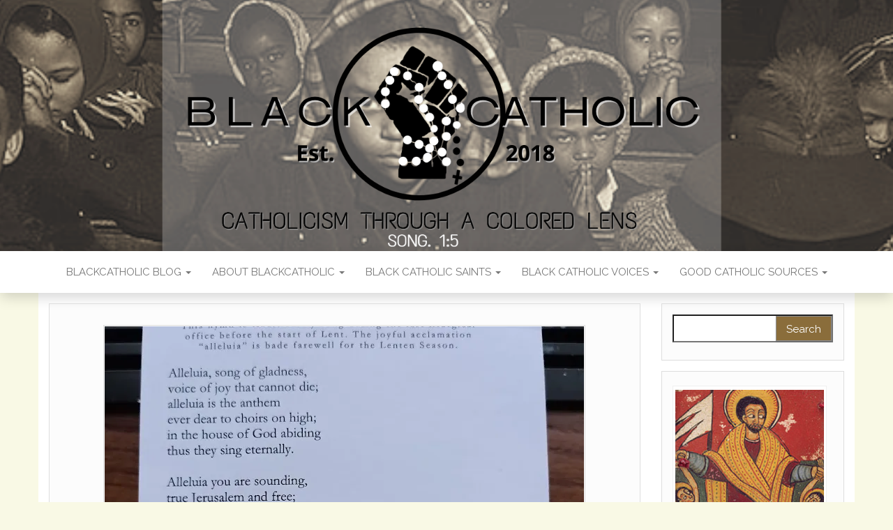

--- FILE ---
content_type: text/html; charset=UTF-8
request_url: http://theblackcatholic.com/goodbye-alleluia-and-other-pre-lent-vibes/
body_size: 81731
content:
<!DOCTYPE html>
<html lang="en-US">
	<head>
		<meta http-equiv="content-type" content="text/html; charset=UTF-8" />
		<meta http-equiv="X-UA-Compatible" content="IE=edge">
		<meta name="viewport" content="width=device-width, initial-scale=1">
		<link rel="pingback" href="http://theblackcatholic.com/xmlrpc.php" />
		<title>&#8220;Goodbye Alleluia&#8221; and Other Pre-Lent Vibes &#8211; BLACKCATHOLIC</title>
<meta name='robots' content='max-image-preview:large' />
	<style>img:is([sizes="auto" i], [sizes^="auto," i]) { contain-intrinsic-size: 3000px 1500px }</style>
	<!-- Jetpack Site Verification Tags -->
<meta name="google-site-verification" content="5vhAer0FK7dGPJybHvWdrm6yUqDCfqmE_tU3HBcK6W4" />
<link rel='dns-prefetch' href='//stats.wp.com' />
<link rel='dns-prefetch' href='//fonts.googleapis.com' />
<link rel='dns-prefetch' href='//jetpack.wordpress.com' />
<link rel='dns-prefetch' href='//s0.wp.com' />
<link rel='dns-prefetch' href='//public-api.wordpress.com' />
<link rel='dns-prefetch' href='//0.gravatar.com' />
<link rel='dns-prefetch' href='//1.gravatar.com' />
<link rel='dns-prefetch' href='//2.gravatar.com' />
<link rel='dns-prefetch' href='//widgets.wp.com' />
<link rel='preconnect' href='//c0.wp.com' />
<link rel='preconnect' href='//i0.wp.com' />
<link rel="alternate" type="application/rss+xml" title="BLACKCATHOLIC &raquo; Feed" href="http://theblackcatholic.com/feed/" />
<link rel="alternate" type="application/rss+xml" title="BLACKCATHOLIC &raquo; Comments Feed" href="http://theblackcatholic.com/comments/feed/" />
<link rel="alternate" type="application/rss+xml" title="BLACKCATHOLIC &raquo; &#8220;Goodbye Alleluia&#8221; and Other Pre-Lent Vibes Comments Feed" href="http://theblackcatholic.com/goodbye-alleluia-and-other-pre-lent-vibes/feed/" />
<script type="text/javascript">
/* <![CDATA[ */
window._wpemojiSettings = {"baseUrl":"https:\/\/s.w.org\/images\/core\/emoji\/16.0.1\/72x72\/","ext":".png","svgUrl":"https:\/\/s.w.org\/images\/core\/emoji\/16.0.1\/svg\/","svgExt":".svg","source":{"concatemoji":"http:\/\/theblackcatholic.com\/wp-includes\/js\/wp-emoji-release.min.js?ver=6.8.3"}};
/*! This file is auto-generated */
!function(s,n){var o,i,e;function c(e){try{var t={supportTests:e,timestamp:(new Date).valueOf()};sessionStorage.setItem(o,JSON.stringify(t))}catch(e){}}function p(e,t,n){e.clearRect(0,0,e.canvas.width,e.canvas.height),e.fillText(t,0,0);var t=new Uint32Array(e.getImageData(0,0,e.canvas.width,e.canvas.height).data),a=(e.clearRect(0,0,e.canvas.width,e.canvas.height),e.fillText(n,0,0),new Uint32Array(e.getImageData(0,0,e.canvas.width,e.canvas.height).data));return t.every(function(e,t){return e===a[t]})}function u(e,t){e.clearRect(0,0,e.canvas.width,e.canvas.height),e.fillText(t,0,0);for(var n=e.getImageData(16,16,1,1),a=0;a<n.data.length;a++)if(0!==n.data[a])return!1;return!0}function f(e,t,n,a){switch(t){case"flag":return n(e,"\ud83c\udff3\ufe0f\u200d\u26a7\ufe0f","\ud83c\udff3\ufe0f\u200b\u26a7\ufe0f")?!1:!n(e,"\ud83c\udde8\ud83c\uddf6","\ud83c\udde8\u200b\ud83c\uddf6")&&!n(e,"\ud83c\udff4\udb40\udc67\udb40\udc62\udb40\udc65\udb40\udc6e\udb40\udc67\udb40\udc7f","\ud83c\udff4\u200b\udb40\udc67\u200b\udb40\udc62\u200b\udb40\udc65\u200b\udb40\udc6e\u200b\udb40\udc67\u200b\udb40\udc7f");case"emoji":return!a(e,"\ud83e\udedf")}return!1}function g(e,t,n,a){var r="undefined"!=typeof WorkerGlobalScope&&self instanceof WorkerGlobalScope?new OffscreenCanvas(300,150):s.createElement("canvas"),o=r.getContext("2d",{willReadFrequently:!0}),i=(o.textBaseline="top",o.font="600 32px Arial",{});return e.forEach(function(e){i[e]=t(o,e,n,a)}),i}function t(e){var t=s.createElement("script");t.src=e,t.defer=!0,s.head.appendChild(t)}"undefined"!=typeof Promise&&(o="wpEmojiSettingsSupports",i=["flag","emoji"],n.supports={everything:!0,everythingExceptFlag:!0},e=new Promise(function(e){s.addEventListener("DOMContentLoaded",e,{once:!0})}),new Promise(function(t){var n=function(){try{var e=JSON.parse(sessionStorage.getItem(o));if("object"==typeof e&&"number"==typeof e.timestamp&&(new Date).valueOf()<e.timestamp+604800&&"object"==typeof e.supportTests)return e.supportTests}catch(e){}return null}();if(!n){if("undefined"!=typeof Worker&&"undefined"!=typeof OffscreenCanvas&&"undefined"!=typeof URL&&URL.createObjectURL&&"undefined"!=typeof Blob)try{var e="postMessage("+g.toString()+"("+[JSON.stringify(i),f.toString(),p.toString(),u.toString()].join(",")+"));",a=new Blob([e],{type:"text/javascript"}),r=new Worker(URL.createObjectURL(a),{name:"wpTestEmojiSupports"});return void(r.onmessage=function(e){c(n=e.data),r.terminate(),t(n)})}catch(e){}c(n=g(i,f,p,u))}t(n)}).then(function(e){for(var t in e)n.supports[t]=e[t],n.supports.everything=n.supports.everything&&n.supports[t],"flag"!==t&&(n.supports.everythingExceptFlag=n.supports.everythingExceptFlag&&n.supports[t]);n.supports.everythingExceptFlag=n.supports.everythingExceptFlag&&!n.supports.flag,n.DOMReady=!1,n.readyCallback=function(){n.DOMReady=!0}}).then(function(){return e}).then(function(){var e;n.supports.everything||(n.readyCallback(),(e=n.source||{}).concatemoji?t(e.concatemoji):e.wpemoji&&e.twemoji&&(t(e.twemoji),t(e.wpemoji)))}))}((window,document),window._wpemojiSettings);
/* ]]> */
</script>
<link rel='stylesheet' id='jetpack_related-posts-css' href='https://c0.wp.com/p/jetpack/14.9.1/modules/related-posts/related-posts.css' type='text/css' media='all' />
<style id='wp-emoji-styles-inline-css' type='text/css'>

	img.wp-smiley, img.emoji {
		display: inline !important;
		border: none !important;
		box-shadow: none !important;
		height: 1em !important;
		width: 1em !important;
		margin: 0 0.07em !important;
		vertical-align: -0.1em !important;
		background: none !important;
		padding: 0 !important;
	}
</style>
<link rel='stylesheet' id='wp-block-library-css' href='https://c0.wp.com/c/6.8.3/wp-includes/css/dist/block-library/style.min.css' type='text/css' media='all' />
<style id='classic-theme-styles-inline-css' type='text/css'>
/*! This file is auto-generated */
.wp-block-button__link{color:#fff;background-color:#32373c;border-radius:9999px;box-shadow:none;text-decoration:none;padding:calc(.667em + 2px) calc(1.333em + 2px);font-size:1.125em}.wp-block-file__button{background:#32373c;color:#fff;text-decoration:none}
</style>
<link rel='stylesheet' id='mediaelement-css' href='https://c0.wp.com/c/6.8.3/wp-includes/js/mediaelement/mediaelementplayer-legacy.min.css' type='text/css' media='all' />
<link rel='stylesheet' id='wp-mediaelement-css' href='https://c0.wp.com/c/6.8.3/wp-includes/js/mediaelement/wp-mediaelement.min.css' type='text/css' media='all' />
<style id='jetpack-sharing-buttons-style-inline-css' type='text/css'>
.jetpack-sharing-buttons__services-list{display:flex;flex-direction:row;flex-wrap:wrap;gap:0;list-style-type:none;margin:5px;padding:0}.jetpack-sharing-buttons__services-list.has-small-icon-size{font-size:12px}.jetpack-sharing-buttons__services-list.has-normal-icon-size{font-size:16px}.jetpack-sharing-buttons__services-list.has-large-icon-size{font-size:24px}.jetpack-sharing-buttons__services-list.has-huge-icon-size{font-size:36px}@media print{.jetpack-sharing-buttons__services-list{display:none!important}}.editor-styles-wrapper .wp-block-jetpack-sharing-buttons{gap:0;padding-inline-start:0}ul.jetpack-sharing-buttons__services-list.has-background{padding:1.25em 2.375em}
</style>
<style id='global-styles-inline-css' type='text/css'>
:root{--wp--preset--aspect-ratio--square: 1;--wp--preset--aspect-ratio--4-3: 4/3;--wp--preset--aspect-ratio--3-4: 3/4;--wp--preset--aspect-ratio--3-2: 3/2;--wp--preset--aspect-ratio--2-3: 2/3;--wp--preset--aspect-ratio--16-9: 16/9;--wp--preset--aspect-ratio--9-16: 9/16;--wp--preset--color--black: #000000;--wp--preset--color--cyan-bluish-gray: #abb8c3;--wp--preset--color--white: #ffffff;--wp--preset--color--pale-pink: #f78da7;--wp--preset--color--vivid-red: #cf2e2e;--wp--preset--color--luminous-vivid-orange: #ff6900;--wp--preset--color--luminous-vivid-amber: #fcb900;--wp--preset--color--light-green-cyan: #7bdcb5;--wp--preset--color--vivid-green-cyan: #00d084;--wp--preset--color--pale-cyan-blue: #8ed1fc;--wp--preset--color--vivid-cyan-blue: #0693e3;--wp--preset--color--vivid-purple: #9b51e0;--wp--preset--gradient--vivid-cyan-blue-to-vivid-purple: linear-gradient(135deg,rgba(6,147,227,1) 0%,rgb(155,81,224) 100%);--wp--preset--gradient--light-green-cyan-to-vivid-green-cyan: linear-gradient(135deg,rgb(122,220,180) 0%,rgb(0,208,130) 100%);--wp--preset--gradient--luminous-vivid-amber-to-luminous-vivid-orange: linear-gradient(135deg,rgba(252,185,0,1) 0%,rgba(255,105,0,1) 100%);--wp--preset--gradient--luminous-vivid-orange-to-vivid-red: linear-gradient(135deg,rgba(255,105,0,1) 0%,rgb(207,46,46) 100%);--wp--preset--gradient--very-light-gray-to-cyan-bluish-gray: linear-gradient(135deg,rgb(238,238,238) 0%,rgb(169,184,195) 100%);--wp--preset--gradient--cool-to-warm-spectrum: linear-gradient(135deg,rgb(74,234,220) 0%,rgb(151,120,209) 20%,rgb(207,42,186) 40%,rgb(238,44,130) 60%,rgb(251,105,98) 80%,rgb(254,248,76) 100%);--wp--preset--gradient--blush-light-purple: linear-gradient(135deg,rgb(255,206,236) 0%,rgb(152,150,240) 100%);--wp--preset--gradient--blush-bordeaux: linear-gradient(135deg,rgb(254,205,165) 0%,rgb(254,45,45) 50%,rgb(107,0,62) 100%);--wp--preset--gradient--luminous-dusk: linear-gradient(135deg,rgb(255,203,112) 0%,rgb(199,81,192) 50%,rgb(65,88,208) 100%);--wp--preset--gradient--pale-ocean: linear-gradient(135deg,rgb(255,245,203) 0%,rgb(182,227,212) 50%,rgb(51,167,181) 100%);--wp--preset--gradient--electric-grass: linear-gradient(135deg,rgb(202,248,128) 0%,rgb(113,206,126) 100%);--wp--preset--gradient--midnight: linear-gradient(135deg,rgb(2,3,129) 0%,rgb(40,116,252) 100%);--wp--preset--font-size--small: 13px;--wp--preset--font-size--medium: 20px;--wp--preset--font-size--large: 36px;--wp--preset--font-size--x-large: 42px;--wp--preset--spacing--20: 0.44rem;--wp--preset--spacing--30: 0.67rem;--wp--preset--spacing--40: 1rem;--wp--preset--spacing--50: 1.5rem;--wp--preset--spacing--60: 2.25rem;--wp--preset--spacing--70: 3.38rem;--wp--preset--spacing--80: 5.06rem;--wp--preset--shadow--natural: 6px 6px 9px rgba(0, 0, 0, 0.2);--wp--preset--shadow--deep: 12px 12px 50px rgba(0, 0, 0, 0.4);--wp--preset--shadow--sharp: 6px 6px 0px rgba(0, 0, 0, 0.2);--wp--preset--shadow--outlined: 6px 6px 0px -3px rgba(255, 255, 255, 1), 6px 6px rgba(0, 0, 0, 1);--wp--preset--shadow--crisp: 6px 6px 0px rgba(0, 0, 0, 1);}:where(.is-layout-flex){gap: 0.5em;}:where(.is-layout-grid){gap: 0.5em;}body .is-layout-flex{display: flex;}.is-layout-flex{flex-wrap: wrap;align-items: center;}.is-layout-flex > :is(*, div){margin: 0;}body .is-layout-grid{display: grid;}.is-layout-grid > :is(*, div){margin: 0;}:where(.wp-block-columns.is-layout-flex){gap: 2em;}:where(.wp-block-columns.is-layout-grid){gap: 2em;}:where(.wp-block-post-template.is-layout-flex){gap: 1.25em;}:where(.wp-block-post-template.is-layout-grid){gap: 1.25em;}.has-black-color{color: var(--wp--preset--color--black) !important;}.has-cyan-bluish-gray-color{color: var(--wp--preset--color--cyan-bluish-gray) !important;}.has-white-color{color: var(--wp--preset--color--white) !important;}.has-pale-pink-color{color: var(--wp--preset--color--pale-pink) !important;}.has-vivid-red-color{color: var(--wp--preset--color--vivid-red) !important;}.has-luminous-vivid-orange-color{color: var(--wp--preset--color--luminous-vivid-orange) !important;}.has-luminous-vivid-amber-color{color: var(--wp--preset--color--luminous-vivid-amber) !important;}.has-light-green-cyan-color{color: var(--wp--preset--color--light-green-cyan) !important;}.has-vivid-green-cyan-color{color: var(--wp--preset--color--vivid-green-cyan) !important;}.has-pale-cyan-blue-color{color: var(--wp--preset--color--pale-cyan-blue) !important;}.has-vivid-cyan-blue-color{color: var(--wp--preset--color--vivid-cyan-blue) !important;}.has-vivid-purple-color{color: var(--wp--preset--color--vivid-purple) !important;}.has-black-background-color{background-color: var(--wp--preset--color--black) !important;}.has-cyan-bluish-gray-background-color{background-color: var(--wp--preset--color--cyan-bluish-gray) !important;}.has-white-background-color{background-color: var(--wp--preset--color--white) !important;}.has-pale-pink-background-color{background-color: var(--wp--preset--color--pale-pink) !important;}.has-vivid-red-background-color{background-color: var(--wp--preset--color--vivid-red) !important;}.has-luminous-vivid-orange-background-color{background-color: var(--wp--preset--color--luminous-vivid-orange) !important;}.has-luminous-vivid-amber-background-color{background-color: var(--wp--preset--color--luminous-vivid-amber) !important;}.has-light-green-cyan-background-color{background-color: var(--wp--preset--color--light-green-cyan) !important;}.has-vivid-green-cyan-background-color{background-color: var(--wp--preset--color--vivid-green-cyan) !important;}.has-pale-cyan-blue-background-color{background-color: var(--wp--preset--color--pale-cyan-blue) !important;}.has-vivid-cyan-blue-background-color{background-color: var(--wp--preset--color--vivid-cyan-blue) !important;}.has-vivid-purple-background-color{background-color: var(--wp--preset--color--vivid-purple) !important;}.has-black-border-color{border-color: var(--wp--preset--color--black) !important;}.has-cyan-bluish-gray-border-color{border-color: var(--wp--preset--color--cyan-bluish-gray) !important;}.has-white-border-color{border-color: var(--wp--preset--color--white) !important;}.has-pale-pink-border-color{border-color: var(--wp--preset--color--pale-pink) !important;}.has-vivid-red-border-color{border-color: var(--wp--preset--color--vivid-red) !important;}.has-luminous-vivid-orange-border-color{border-color: var(--wp--preset--color--luminous-vivid-orange) !important;}.has-luminous-vivid-amber-border-color{border-color: var(--wp--preset--color--luminous-vivid-amber) !important;}.has-light-green-cyan-border-color{border-color: var(--wp--preset--color--light-green-cyan) !important;}.has-vivid-green-cyan-border-color{border-color: var(--wp--preset--color--vivid-green-cyan) !important;}.has-pale-cyan-blue-border-color{border-color: var(--wp--preset--color--pale-cyan-blue) !important;}.has-vivid-cyan-blue-border-color{border-color: var(--wp--preset--color--vivid-cyan-blue) !important;}.has-vivid-purple-border-color{border-color: var(--wp--preset--color--vivid-purple) !important;}.has-vivid-cyan-blue-to-vivid-purple-gradient-background{background: var(--wp--preset--gradient--vivid-cyan-blue-to-vivid-purple) !important;}.has-light-green-cyan-to-vivid-green-cyan-gradient-background{background: var(--wp--preset--gradient--light-green-cyan-to-vivid-green-cyan) !important;}.has-luminous-vivid-amber-to-luminous-vivid-orange-gradient-background{background: var(--wp--preset--gradient--luminous-vivid-amber-to-luminous-vivid-orange) !important;}.has-luminous-vivid-orange-to-vivid-red-gradient-background{background: var(--wp--preset--gradient--luminous-vivid-orange-to-vivid-red) !important;}.has-very-light-gray-to-cyan-bluish-gray-gradient-background{background: var(--wp--preset--gradient--very-light-gray-to-cyan-bluish-gray) !important;}.has-cool-to-warm-spectrum-gradient-background{background: var(--wp--preset--gradient--cool-to-warm-spectrum) !important;}.has-blush-light-purple-gradient-background{background: var(--wp--preset--gradient--blush-light-purple) !important;}.has-blush-bordeaux-gradient-background{background: var(--wp--preset--gradient--blush-bordeaux) !important;}.has-luminous-dusk-gradient-background{background: var(--wp--preset--gradient--luminous-dusk) !important;}.has-pale-ocean-gradient-background{background: var(--wp--preset--gradient--pale-ocean) !important;}.has-electric-grass-gradient-background{background: var(--wp--preset--gradient--electric-grass) !important;}.has-midnight-gradient-background{background: var(--wp--preset--gradient--midnight) !important;}.has-small-font-size{font-size: var(--wp--preset--font-size--small) !important;}.has-medium-font-size{font-size: var(--wp--preset--font-size--medium) !important;}.has-large-font-size{font-size: var(--wp--preset--font-size--large) !important;}.has-x-large-font-size{font-size: var(--wp--preset--font-size--x-large) !important;}
:where(.wp-block-post-template.is-layout-flex){gap: 1.25em;}:where(.wp-block-post-template.is-layout-grid){gap: 1.25em;}
:where(.wp-block-columns.is-layout-flex){gap: 2em;}:where(.wp-block-columns.is-layout-grid){gap: 2em;}
:root :where(.wp-block-pullquote){font-size: 1.5em;line-height: 1.6;}
</style>
<link rel='stylesheet' id='head-blog-fonts-css' href='https://fonts.googleapis.com/css?family=Raleway%3A300%2C400%2C700&#038;subset=latin-ext' type='text/css' media='all' />
<link rel='stylesheet' id='bootstrap-css' href='http://theblackcatholic.com/wp-content/themes/head-blog/css/bootstrap.css?ver=3.3.7' type='text/css' media='all' />
<link rel='stylesheet' id='head-blog-stylesheet-css' href='http://theblackcatholic.com/wp-content/themes/head-blog/style.css?ver=1.0.9' type='text/css' media='all' />
<link rel='stylesheet' id='font-awesome-css' href='http://theblackcatholic.com/wp-content/plugins/elementor/assets/lib/font-awesome/css/font-awesome.min.css?ver=4.7.0' type='text/css' media='all' />
<link rel='stylesheet' id='mm-compiled-options-mobmenu-css' href='http://theblackcatholic.com/wp-content/uploads/dynamic-mobmenu.css?ver=2.8.8-504' type='text/css' media='all' />
<link rel='stylesheet' id='mm-google-webfont-dosis-css' href='//fonts.googleapis.com/css?family=Dosis%3Ainherit%2C400&#038;subset=latin%2Clatin-ext&#038;ver=6.8.3' type='text/css' media='all' />
<link rel='stylesheet' id='open-sans-css' href='https://fonts.googleapis.com/css?family=Open+Sans%3A300italic%2C400italic%2C600italic%2C300%2C400%2C600&#038;subset=latin%2Clatin-ext&#038;display=fallback&#038;ver=6.8.3' type='text/css' media='all' />
<link rel='stylesheet' id='jetpack_likes-css' href='https://c0.wp.com/p/jetpack/14.9.1/modules/likes/style.css' type='text/css' media='all' />
<link rel='stylesheet' id='cssmobmenu-icons-css' href='http://theblackcatholic.com/wp-content/plugins/mobile-menu/includes/css/mobmenu-icons.css?ver=6.8.3' type='text/css' media='all' />
<link rel='stylesheet' id='cssmobmenu-css' href='http://theblackcatholic.com/wp-content/plugins/mobile-menu/includes/css/mobmenu.css?ver=2.8.8' type='text/css' media='all' />
<script type="text/javascript" id="jetpack_related-posts-js-extra">
/* <![CDATA[ */
var related_posts_js_options = {"post_heading":"h4"};
/* ]]> */
</script>
<script type="text/javascript" src="https://c0.wp.com/p/jetpack/14.9.1/_inc/build/related-posts/related-posts.min.js" id="jetpack_related-posts-js"></script>
<script type="text/javascript" src="https://c0.wp.com/c/6.8.3/wp-includes/js/jquery/jquery.min.js" id="jquery-core-js"></script>
<script type="text/javascript" src="https://c0.wp.com/c/6.8.3/wp-includes/js/jquery/jquery-migrate.min.js" id="jquery-migrate-js"></script>
<script type="text/javascript" src="http://theblackcatholic.com/wp-content/plugins/mobile-menu/includes/js/mobmenu.js?ver=2.8.8" id="mobmenujs-js"></script>
<link rel="https://api.w.org/" href="http://theblackcatholic.com/wp-json/" /><link rel="alternate" title="JSON" type="application/json" href="http://theblackcatholic.com/wp-json/wp/v2/posts/2757" /><link rel="EditURI" type="application/rsd+xml" title="RSD" href="http://theblackcatholic.com/xmlrpc.php?rsd" />
<meta name="generator" content="WordPress 6.8.3" />
<link rel="canonical" href="http://theblackcatholic.com/goodbye-alleluia-and-other-pre-lent-vibes/" />
<link rel='shortlink' href='http://theblackcatholic.com/?p=2757' />
<link rel="alternate" title="oEmbed (JSON)" type="application/json+oembed" href="http://theblackcatholic.com/wp-json/oembed/1.0/embed?url=http%3A%2F%2Ftheblackcatholic.com%2Fgoodbye-alleluia-and-other-pre-lent-vibes%2F" />
<link rel="alternate" title="oEmbed (XML)" type="text/xml+oembed" href="http://theblackcatholic.com/wp-json/oembed/1.0/embed?url=http%3A%2F%2Ftheblackcatholic.com%2Fgoodbye-alleluia-and-other-pre-lent-vibes%2F&#038;format=xml" />
	<style>img#wpstats{display:none}</style>
		<meta name="generator" content="Elementor 3.31.2; features: additional_custom_breakpoints, e_element_cache; settings: css_print_method-external, google_font-enabled, font_display-auto">
			<style>
				.e-con.e-parent:nth-of-type(n+4):not(.e-lazyloaded):not(.e-no-lazyload),
				.e-con.e-parent:nth-of-type(n+4):not(.e-lazyloaded):not(.e-no-lazyload) * {
					background-image: none !important;
				}
				@media screen and (max-height: 1024px) {
					.e-con.e-parent:nth-of-type(n+3):not(.e-lazyloaded):not(.e-no-lazyload),
					.e-con.e-parent:nth-of-type(n+3):not(.e-lazyloaded):not(.e-no-lazyload) * {
						background-image: none !important;
					}
				}
				@media screen and (max-height: 640px) {
					.e-con.e-parent:nth-of-type(n+2):not(.e-lazyloaded):not(.e-no-lazyload),
					.e-con.e-parent:nth-of-type(n+2):not(.e-lazyloaded):not(.e-no-lazyload) * {
						background-image: none !important;
					}
				}
			</style>
				<style id="twentyseventeen-custom-header-styles" type="text/css">
			.site-title,
		.site-description {
			position: absolute;
			clip: rect(1px, 1px, 1px, 1px);
		}
		</style>
	<style type="text/css" id="custom-background-css">
body.custom-background { background-color: #f9f9e5; }
</style>
	
<!-- Jetpack Open Graph Tags -->
<meta property="og:type" content="article" />
<meta property="og:title" content="&#8220;Goodbye Alleluia&#8221; and Other Pre-Lent Vibes" />
<meta property="og:url" content="http://theblackcatholic.com/goodbye-alleluia-and-other-pre-lent-vibes/" />
<meta property="og:description" content="We sung this cool hymn (fully pictured below) at evening prayer that was essentially about saying &#8220;goodbye&#8221; to the alleluia on the last day before Lent begins. The third stanza about ho…" />
<meta property="article:published_time" content="2022-03-02T04:51:31+00:00" />
<meta property="article:modified_time" content="2022-03-02T05:03:59+00:00" />
<meta property="og:site_name" content="BLACKCATHOLIC" />
<meta property="og:image" content="https://i0.wp.com/theblackcatholic.com/wp-content/uploads/2022/03/IMG_20220301_172047.jpg?fit=687%2C916" />
<meta property="og:image:width" content="687" />
<meta property="og:image:height" content="916" />
<meta property="og:image:alt" content="" />
<meta property="og:locale" content="en_US" />
<meta name="twitter:text:title" content="&#8220;Goodbye Alleluia&#8221; and Other Pre-Lent Vibes" />
<meta name="twitter:image" content="https://i0.wp.com/theblackcatholic.com/wp-content/uploads/2022/03/IMG_20220301_172047.jpg?fit=687%2C916&#038;w=640" />
<meta name="twitter:card" content="summary_large_image" />

<!-- End Jetpack Open Graph Tags -->
<link rel="icon" href="https://i0.wp.com/theblackcatholic.com/wp-content/uploads/2018/07/cropped-BC-Profile-pic-Augustus-1-JP-copy.jpg?fit=32%2C32" sizes="32x32" />
<link rel="icon" href="https://i0.wp.com/theblackcatholic.com/wp-content/uploads/2018/07/cropped-BC-Profile-pic-Augustus-1-JP-copy.jpg?fit=192%2C192" sizes="192x192" />
<link rel="apple-touch-icon" href="https://i0.wp.com/theblackcatholic.com/wp-content/uploads/2018/07/cropped-BC-Profile-pic-Augustus-1-JP-copy.jpg?fit=180%2C180" />
<meta name="msapplication-TileImage" content="https://i0.wp.com/theblackcatholic.com/wp-content/uploads/2018/07/cropped-BC-Profile-pic-Augustus-1-JP-copy.jpg?fit=270%2C270" />
	</head>
	<body id="blog" class="wp-singular post-template-default single single-post postid-2757 single-format-standard custom-background wp-theme-head-blog mob-menu-slideout-over elementor-default elementor-kit-2897">
        		<div class="site-header container-fluid" style="background-image: url(http://theblackcatholic.com/wp-content/uploads/2021/06/cropped-BLACKCATHOLIC-Website-Cover-2021-Ver.-1.3-1-1.png)">
	<div class="custom-header container" >
			<div class="site-heading text-center">
        				<div class="site-branding-logo">
									</div>
				<div class="site-branding-text">
											<p class="site-title"><a href="http://theblackcatholic.com/" rel="home">BLACKCATHOLIC</a></p>
					
											<p class="site-description">
							Catholicism Through a Colored Lens						</p>
									</div><!-- .site-branding-text -->
        			</div>
	</div>
</div>
 
<div class="main-menu">
	<nav id="site-navigation" class="navbar navbar-default navbar-center">     
		<div class="container">   
			<div class="navbar-header">
									<div id="main-menu-panel" class="open-panel" data-panel="main-menu-panel">
						<span></span>
						<span></span>
						<span></span>
					</div>
							</div>
			<div class="menu-container"><ul id="menu-top-menu" class="nav navbar-nav"><li id="menu-item-9" class="menu-item menu-item-type-custom menu-item-object-custom menu-item-home menu-item-has-children menu-item-9 dropdown"><a title="BLACKCATHOLIC Blog" href="http://theblackcatholic.com" data-toggle="dropdown" class="dropdown-toggle">BLACKCATHOLIC Blog <span class="caret"></span></a>
<ul role="menu" class=" dropdown-menu">
	<li id="menu-item-1915" class="menu-item menu-item-type-post_type menu-item-object-page menu-item-has-children menu-item-1915 dropdown-submenu"><a title="Articles" href="http://theblackcatholic.com/articles/" data-toggle="dropdown" class="dropdown-toggle">Articles</a>
	<ul role="menu" class=" dropdown-menu">
		<li id="menu-item-1872" class="menu-item menu-item-type-taxonomy menu-item-object-category menu-item-1872"><a title="Black Catholicism and Black Faith" href="http://theblackcatholic.com/category/articles/black-catholicism-and-black-faith/">Black Catholicism and Black Faith</a></li>
		<li id="menu-item-1873" class="menu-item menu-item-type-taxonomy menu-item-object-category menu-item-1873"><a title="Black Community and Issues" href="http://theblackcatholic.com/category/articles/black-community-and-issues/">Black Community and Issues</a></li>
		<li id="menu-item-1935" class="menu-item menu-item-type-taxonomy menu-item-object-category current-post-ancestor current-menu-parent current-post-parent menu-item-1935"><a title="Church, Liturgy, and Catholic Life" href="http://theblackcatholic.com/category/articles/church-liturgy-catholic-life/">Church, Liturgy, and Catholic Life</a></li>
		<li id="menu-item-1933" class="menu-item menu-item-type-taxonomy menu-item-object-category menu-item-1933"><a title="Philosophy, Theology, and Religion" href="http://theblackcatholic.com/category/articles/philosophy-theology-and-religion/">Philosophy, Theology, and Religion</a></li>
		<li id="menu-item-1934" class="menu-item menu-item-type-taxonomy menu-item-object-category menu-item-1934"><a title="Politics, Society, and Culture" href="http://theblackcatholic.com/category/articles/politics-society-and-culture/">Politics, Society, and Culture</a></li>
	</ul>
</li>
	<li id="menu-item-1926" class="menu-item menu-item-type-post_type menu-item-object-page menu-item-has-children menu-item-1926 dropdown-submenu"><a title="Article-Series" href="http://theblackcatholic.com/article-series/" data-toggle="dropdown" class="dropdown-toggle">Article-Series</a>
	<ul role="menu" class=" dropdown-menu">
		<li id="menu-item-1876" class="menu-item menu-item-type-taxonomy menu-item-object-category menu-item-1876"><a title="Black (And Catholic) Like Me: Stories and Reflections on the Church&#039;s Black Saints" href="http://theblackcatholic.com/category/article-series/black-and-catholic-like-me/">Black (And Catholic) Like Me: Stories and Reflections on the Church&#8217;s Black Saints</a></li>
		<li id="menu-item-1878" class="menu-item menu-item-type-taxonomy menu-item-object-category menu-item-1878"><a title="Let &#039;em Speak On It: Reflections on Notable Quotes From Black Catholics" href="http://theblackcatholic.com/category/article-series/let-em-speak-on-it/">Let &#8217;em Speak On It: Reflections on Notable Quotes From Black Catholics</a></li>
		<li id="menu-item-1877" class="menu-item menu-item-type-taxonomy menu-item-object-category menu-item-1877"><a title="Prod. By BLACKCATHOLIC: My Writings Featured On Other Catholic Platforms" href="http://theblackcatholic.com/category/article-series/prod-by-blackcatholic/">Prod. By BLACKCATHOLIC: My Writings Featured On Other Catholic Platforms</a></li>
		<li id="menu-item-1899" class="menu-item menu-item-type-taxonomy menu-item-object-category menu-item-1899"><a title="My Journey to The Priesthood" href="http://theblackcatholic.com/category/article-series/my-journey-to-the-priesthood/">My Journey to The Priesthood</a></li>
	</ul>
</li>
	<li id="menu-item-1929" class="menu-item menu-item-type-post_type menu-item-object-page menu-item-has-children menu-item-1929 dropdown-submenu"><a title="Special Celebrations" href="http://theblackcatholic.com/special-celebrations/" data-toggle="dropdown" class="dropdown-toggle">Special Celebrations</a>
	<ul role="menu" class=" dropdown-menu">
		<li id="menu-item-1881" class="menu-item menu-item-type-taxonomy menu-item-object-category menu-item-1881"><a title="February: Black History Month" href="http://theblackcatholic.com/category/special-celebrations/february-black-history-month/">February: Black History Month</a></li>
		<li id="menu-item-1882" class="menu-item menu-item-type-taxonomy menu-item-object-category menu-item-1882"><a title="April: Fr. Augustus Tolton Month" href="http://theblackcatholic.com/category/special-celebrations/april-fr-augustus-tolton-month/">April: Fr. Augustus Tolton Month</a></li>
		<li id="menu-item-1883" class="menu-item menu-item-type-taxonomy menu-item-object-category menu-item-1883"><a title="November: Black Catholic History Month" href="http://theblackcatholic.com/category/special-celebrations/november-black-catholic-history-month/">November: Black Catholic History Month</a></li>
	</ul>
</li>
	<li id="menu-item-1927" class="menu-item menu-item-type-post_type menu-item-object-page menu-item-has-children menu-item-1927 dropdown-submenu"><a title="BLACKCATHOLIC Media" href="http://theblackcatholic.com/media/" data-toggle="dropdown" class="dropdown-toggle">BLACKCATHOLIC Media</a>
	<ul role="menu" class=" dropdown-menu">
		<li id="menu-item-1892" class="menu-item menu-item-type-taxonomy menu-item-object-category menu-item-1892"><a title="BLACKCATHOLIC Fervorinos: Brief Faith Talks to Get Your Faith Going videos - Links and Transcripts" href="http://theblackcatholic.com/category/blackcatholic-media/blackcatholic-fervorinos/">BLACKCATHOLIC Fervorinos: Brief Faith Talks to Get Your Faith Going videos &#8211; Links and Transcripts</a></li>
	</ul>
</li>
	<li id="menu-item-1928" class="menu-item menu-item-type-post_type menu-item-object-page menu-item-has-children menu-item-1928 dropdown-submenu"><a title="Fun" href="http://theblackcatholic.com/fun/" data-toggle="dropdown" class="dropdown-toggle">Fun</a>
	<ul role="menu" class=" dropdown-menu">
		<li id="menu-item-1886" class="menu-item menu-item-type-taxonomy menu-item-object-category menu-item-1886"><a title="BLACKCATHOLIC Memes" href="http://theblackcatholic.com/category/fun/blackcatholic-memes/">BLACKCATHOLIC Memes</a></li>
		<li id="menu-item-1898" class="menu-item menu-item-type-taxonomy menu-item-object-category menu-item-1898"><a title="Travels and Pictures" href="http://theblackcatholic.com/category/fun/travels-and-pictures/">Travels and Pictures</a></li>
	</ul>
</li>
</ul>
</li>
<li id="menu-item-32" class="menu-item menu-item-type-post_type menu-item-object-page menu-item-has-children menu-item-32 dropdown"><a title="About BLACKCATHOLIC" href="http://theblackcatholic.com/all-about-blackcatholic-all-pages/" data-toggle="dropdown" class="dropdown-toggle">About BLACKCATHOLIC <span class="caret"></span></a>
<ul role="menu" class=" dropdown-menu">
	<li id="menu-item-1987" class="menu-item menu-item-type-post_type menu-item-object-page menu-item-1987"><a title="Mission and Me: About BLACKCATHOLIC" href="http://theblackcatholic.com/mission-and-me-about-blackcatholic/">Mission and Me: About BLACKCATHOLIC</a></li>
	<li id="menu-item-1977" class="menu-item menu-item-type-post_type menu-item-object-page menu-item-1977"><a title="About the BLACKCATHOLIC Site" href="http://theblackcatholic.com/about-the-blackcatholic-site/">About the BLACKCATHOLIC Site</a></li>
	<li id="menu-item-82" class="menu-item menu-item-type-post_type menu-item-object-page menu-item-82"><a title="To The Questions You Might Have About BLACKCATHOLIC" href="http://theblackcatholic.com/to-the-questions-you-might-have/">To The Questions You Might Have About BLACKCATHOLIC</a></li>
	<li id="menu-item-3180" class="menu-item menu-item-type-post_type menu-item-object-page menu-item-3180"><a title="BLACKCATHOLIC In The Media" href="http://theblackcatholic.com/blackcatholic-in-the-media/">BLACKCATHOLIC In The Media</a></li>
</ul>
</li>
<li id="menu-item-7" class="menu-item menu-item-type-post_type menu-item-object-page menu-item-has-children menu-item-7 dropdown"><a title="Black Catholic Saints" href="http://theblackcatholic.com/black-catholic-saints-holy-ones/" data-toggle="dropdown" class="dropdown-toggle">Black Catholic Saints <span class="caret"></span></a>
<ul role="menu" class=" dropdown-menu">
	<li id="menu-item-89" class="menu-item menu-item-type-post_type menu-item-object-page menu-item-89"><a title="Holy Brothers: Black Catholic Men Saints and Holy Ones" href="http://theblackcatholic.com/holy-brothers-black-catholic-men-saints-and-holy-ones/">Holy Brothers: Black Catholic Men Saints and Holy Ones</a></li>
	<li id="menu-item-1845" class="menu-item menu-item-type-post_type menu-item-object-page menu-item-1845"><a title="Saintly Sistas: Black Catholic Women Saints and Holy Ones" href="http://theblackcatholic.com/saintly-sistas-black-catholic-women-saints-and-holy-ones/">Saintly Sistas: Black Catholic Women Saints and Holy Ones</a></li>
	<li id="menu-item-62" class="menu-item menu-item-type-post_type menu-item-object-page menu-item-62"><a title="Patron Saint of BLACKCATHOLIC: Ven. Fr. Augustus Tolton" href="http://theblackcatholic.com/patron-saint-of-blackcatholic/">Patron Saint of BLACKCATHOLIC: Ven. Fr. Augustus Tolton</a></li>
</ul>
</li>
<li id="menu-item-1811" class="menu-item menu-item-type-post_type menu-item-object-page menu-item-has-children menu-item-1811 dropdown"><a title="Black Catholic Voices" href="http://theblackcatholic.com/black-catholic-voices/" data-toggle="dropdown" class="dropdown-toggle">Black Catholic Voices <span class="caret"></span></a>
<ul role="menu" class=" dropdown-menu">
	<li id="menu-item-72" class="menu-item menu-item-type-post_type menu-item-object-page menu-item-72"><a title="Black Catholic Organizations and Religious Orders" href="http://theblackcatholic.com/black-catholic-organizations/">Black Catholic Organizations and Religious Orders</a></li>
	<li id="menu-item-2032" class="menu-item menu-item-type-post_type menu-item-object-page menu-item-2032"><a title="Black Catholic Blogs and Journals/Magazines" href="http://theblackcatholic.com/black-catholic-blogs-and-journals-magazines/">Black Catholic Blogs and Journals/Magazines</a></li>
	<li id="menu-item-2031" class="menu-item menu-item-type-post_type menu-item-object-page menu-item-2031"><a title="Black Catholic Podcasts and Video Media" href="http://theblackcatholic.com/black-catholic-podcasts-and-video-media/">Black Catholic Podcasts and Video Media</a></li>
</ul>
</li>
<li id="menu-item-8" class="menu-item menu-item-type-post_type menu-item-object-page menu-item-has-children menu-item-8 dropdown"><a title="Good Catholic Sources" href="http://theblackcatholic.com/catholic-resources/" data-toggle="dropdown" class="dropdown-toggle">Good Catholic Sources <span class="caret"></span></a>
<ul role="menu" class=" dropdown-menu">
	<li id="menu-item-68" class="menu-item menu-item-type-post_type menu-item-object-page menu-item-68"><a title="General Catholic Resources" href="http://theblackcatholic.com/general-catholic-resources/">General Catholic Resources</a></li>
	<li id="menu-item-92" class="menu-item menu-item-type-post_type menu-item-object-page menu-item-92"><a title="Other Good Catholic Blogs" href="http://theblackcatholic.com/other-good-catholic-blogs/">Other Good Catholic Blogs</a></li>
</ul>
</li>
</ul></div>		</div>
			</nav> 
</div>

<div class="container main-container" role="main">
	<div class="page-area">
		
<!-- start content container -->
<!-- start content container -->
<div class="row">      
			<article class="col-md-9">
			                         
					<div class="post-2757 post type-post status-publish format-standard has-post-thumbnail hentry category-church-liturgy-catholic-life">
						<div class="single-wrap col-md-12">
										<div class="news-thumb ">
				<img src="https://i0.wp.com/theblackcatholic.com/wp-content/uploads/2022/03/IMG_20220301_172047.jpg?resize=687%2C641" alt="&#8220;Goodbye Alleluia&#8221; and Other Pre-Lent Vibes" />
			</div><!-- .news-thumb -->
									<h1 class="single-title">&#8220;Goodbye Alleluia&#8221; and Other Pre-Lent Vibes</h1>							<div class="single-meta text-center">
									<span class="posted-date">
		March 1, 2022	</span>
	<span class="comments-meta">
						<a href="http://theblackcatholic.com/goodbye-alleluia-and-other-pre-lent-vibes/#respond" rel="nofollow" title="Comment on &#8220;Goodbye Alleluia&#8221; and Other Pre-Lent Vibes">
					0				</a>
					<i class="fa fa-comments-o"></i>
	</span>
									<span class="author-meta">
									<span class="author-meta-by">By</span>
									<a href="http://theblackcatholic.com/author/blackcatholic/">
										BLACKCATHOLIC									</a>
								</span>
							</div>	
							<div class="single-content"> 
								<div class="single-entry-summary">
									    							
<p>We sung this cool hymn (fully pictured below) at evening prayer that was essentially about saying &#8220;goodbye&#8221; to the alleluia on the last day before Lent begins. </p>



<p>The third stanza about how &#8220;Alleluia cannot always be our song while here below&#8221; is a great prelude into Lent and its mysteries of Christ&#8217;s journey to Jerusalem and the Cross filled with persecution along the way and ultimately His passion and death. It&#8217;s also a stark reminder of all the trials of this life and how &#8220;there&#8217;s a time to mourn&#8221; and &#8220;a time to die.&#8221;</p>



<p>In light of recent events, it seems that even the whole world has gone into a &#8220;Lent&#8221; of its own already as it is paralyzed with fear at what might happen next due to the all to pervasive sinful folly of man.</p>



<p>There&#8217;s even a Catholic tradition from the old days that some still do now that involves literally burying huge wooden sign with &#8220;ALLELUIA&#8221; inscribed upon it leading up to Lent. All of this will be signaled tomorrow for us as we stop singing out &#8220;alleluia&#8221; and fast from even this joyful acclamation for a time as we sit in ashes and wait.</p>



<p>Hope it&#8217;s been a happy last day before Lent. Hopefully we didn&#8217;t get too &#8220;fat&#8221; on this Fat Tuesday. Either way, Lent will help us drop the extra &#8220;weight&#8221; of worldly attachments and our sins.</p>



<p>Have a blessed Lent, y&#8217;all.</p>



<p>Let&#8217;s get to work.</p>



<div class="wp-block-image"><figure class="aligncenter size-large is-resized"><img data-recalc-dims="1" fetchpriority="high" decoding="async" src="https://i0.wp.com/theblackcatholic.com/wp-content/uploads/2022/03/IMG_20220301_172047.jpg?resize=557%2C743" alt="" class="wp-image-2758" width="557" height="743" srcset="https://i0.wp.com/theblackcatholic.com/wp-content/uploads/2022/03/IMG_20220301_172047.jpg?w=687 687w, https://i0.wp.com/theblackcatholic.com/wp-content/uploads/2022/03/IMG_20220301_172047.jpg?resize=225%2C300 225w" sizes="(max-width: 557px) 100vw, 557px" /></figure></div>

<div id='jp-relatedposts' class='jp-relatedposts' >
	<h3 class="jp-relatedposts-headline"><em>Other Entries </em></h3>
</div>    															</div><!-- .single-entry-summary -->
																<div class="entry-footer"><div class="cat-links"><span class="space-right">Category</span><a href="http://theblackcatholic.com/category/articles/church-liturgy-catholic-life/">Church, Liturgy, and Catholic Life</a></div></div>							</div>
						</div>
													<div class="single-footer">
									<div id="comments" class="comments-template">
		
		<div id="respond" class="comment-respond">
			<h3 id="reply-title" class="comment-reply-title">Leave a Reply<small><a rel="nofollow" id="cancel-comment-reply-link" href="/goodbye-alleluia-and-other-pre-lent-vibes/#respond" style="display:none;">Cancel reply</a></small></h3>			<form id="commentform" class="comment-form">
				<iframe
					title="Comment Form"
					src="https://jetpack.wordpress.com/jetpack-comment/?blogid=165867159&#038;postid=2757&#038;comment_registration=0&#038;require_name_email=0&#038;stc_enabled=1&#038;stb_enabled=1&#038;show_avatars=1&#038;avatar_default=mystery&#038;greeting=Leave+a+Reply&#038;jetpack_comments_nonce=24336d102c&#038;greeting_reply=Leave+a+Reply+to+%25s&#038;color_scheme=light&#038;lang=en_US&#038;jetpack_version=14.9.1&#038;iframe_unique_id=1&#038;show_cookie_consent=10&#038;has_cookie_consent=0&#038;is_current_user_subscribed=0&#038;token_key=%3Bnormal%3B&#038;sig=86a2ac0a042ffea048b10fab686a77f2e92f1af8#parent=http%3A%2F%2Ftheblackcatholic.com%2Fgoodbye-alleluia-and-other-pre-lent-vibes%2F"
											name="jetpack_remote_comment"
						style="width:100%; height: 430px; border:0;"
										class="jetpack_remote_comment"
					id="jetpack_remote_comment"
					sandbox="allow-same-origin allow-top-navigation allow-scripts allow-forms allow-popups"
				>
									</iframe>
									<!--[if !IE]><!-->
					<script>
						document.addEventListener('DOMContentLoaded', function () {
							var commentForms = document.getElementsByClassName('jetpack_remote_comment');
							for (var i = 0; i < commentForms.length; i++) {
								commentForms[i].allowTransparency = false;
								commentForms[i].scrolling = 'no';
							}
						});
					</script>
					<!--<![endif]-->
							</form>
		</div>

		
		<input type="hidden" name="comment_parent" id="comment_parent" value="" />

		<p class="akismet_comment_form_privacy_notice">This site uses Akismet to reduce spam. <a href="https://akismet.com/privacy/" target="_blank" rel="nofollow noopener">Learn how your comment data is processed.</a></p>	</div>
 
							</div>
											</div>        
				        
			    
		</article> 
			<aside id="sidebar" class="col-md-3">
    <div class="sidebar__inner">
		  <div id="search-4" class="widget widget_search"><form role="search" method="get" id="searchform" class="searchform" action="http://theblackcatholic.com/">
				<div>
					<label class="screen-reader-text" for="s">Search for:</label>
					<input type="text" value="" name="s" id="s" />
					<input type="submit" id="searchsubmit" value="Search" />
				</div>
			</form></div><div id="media_image-3" class="widget widget_media_image"><div style="width: 381px" class="wp-caption alignnone"><img width="371" height="308" src="https://i0.wp.com/theblackcatholic.com/wp-content/uploads/2019/11/Resurrection-Black-Jesus.png?fit=371%2C308" class="image wp-image-1140  attachment-full size-full" alt="" style="max-width: 100%; height: auto;" decoding="async" srcset="https://i0.wp.com/theblackcatholic.com/wp-content/uploads/2019/11/Resurrection-Black-Jesus.png?w=371 371w, https://i0.wp.com/theblackcatholic.com/wp-content/uploads/2019/11/Resurrection-Black-Jesus.png?resize=300%2C249 300w" sizes="(max-width: 371px) 100vw, 371px" /><p class="wp-caption-text">Jesus Christ,
miserere nobis!</p></div></div><div id="media_image-4" class="widget widget_media_image"><div style="width: 310px" class="wp-caption alignnone"><img width="300" height="300" src="https://i0.wp.com/theblackcatholic.com/wp-content/uploads/2021/03/FB_IMG_1616191331847.jpg?fit=300%2C300" class="image wp-image-1631  attachment-medium size-medium" alt="" style="max-width: 100%; height: auto;" decoding="async" srcset="https://i0.wp.com/theblackcatholic.com/wp-content/uploads/2021/03/FB_IMG_1616191331847.jpg?w=640 640w, https://i0.wp.com/theblackcatholic.com/wp-content/uploads/2021/03/FB_IMG_1616191331847.jpg?resize=150%2C150 150w, https://i0.wp.com/theblackcatholic.com/wp-content/uploads/2021/03/FB_IMG_1616191331847.jpg?resize=300%2C300 300w" sizes="(max-width: 300px) 100vw, 300px" /><p class="wp-caption-text">St. Joseph, ora pro nobis!</p></div></div><div id="media_image-5" class="widget widget_media_image"><div style="width: 310px" class="wp-caption alignnone"><img width="300" height="282" src="https://i0.wp.com/theblackcatholic.com/wp-content/uploads/2021/06/Augustus-Tolton.jpg?fit=300%2C282" class="image wp-image-1823  attachment-medium size-medium" alt="" style="max-width: 100%; height: auto;" decoding="async" srcset="https://i0.wp.com/theblackcatholic.com/wp-content/uploads/2021/06/Augustus-Tolton.jpg?w=960 960w, https://i0.wp.com/theblackcatholic.com/wp-content/uploads/2021/06/Augustus-Tolton.jpg?resize=300%2C282 300w, https://i0.wp.com/theblackcatholic.com/wp-content/uploads/2021/06/Augustus-Tolton.jpg?resize=768%2C721 768w" sizes="(max-width: 300px) 100vw, 300px" /><p class="wp-caption-text">Ven. Fr. Augustus Tolton, ora pro nobis! </p></div></div><div id="head-blog-extended-recent-posts-3" class="widget extended-recent-posts">
			<div class="recent-news-section">

				<div class="widget-title"><h3>Recent Posts</h3></div>
							<div class="news-item layout-two">
											<div class="news-thumb ">
        <a href="http://theblackcatholic.com/homily-for-the-baptism-of-the-lord-sunday-year-a-january-11-2026/" title="Homily for the Baptism of the Lord Sunday (Year A) January 11, 2026">
				  <img src="https://i0.wp.com/theblackcatholic.com/wp-content/uploads/2026/01/Screen-Shot-2026-01-12-at-12.00.20-AM.png?resize=120%2C90" alt="Homily for the Baptism of the Lord Sunday (Year A) January 11, 2026" />
        </a>
			</div><!-- .news-thumb -->
										<div class="news-text-wrap">
									<h2>
										<a href="http://theblackcatholic.com/homily-for-the-baptism-of-the-lord-sunday-year-a-january-11-2026/">
											Homily for the Baptism of the Lord Sunday (Year A) January 11, 2026										</a>
									</h2>
										<span class="posted-date">
		January 11, 2026	</span>
	<span class="comments-meta">
						<a href="http://theblackcatholic.com/homily-for-the-baptism-of-the-lord-sunday-year-a-january-11-2026/#respond" rel="nofollow" title="Comment on Homily for the Baptism of the Lord Sunday (Year A) January 11, 2026">
					0				</a>
					<i class="fa fa-comments-o"></i>
	</span>
									</div><!-- .news-text-wrap -->
							</div><!-- .news-item -->

							
							<div class="news-item layout-two">
											<div class="news-thumb ">
        <a href="http://theblackcatholic.com/homily-for-the-epiphany-of-the-lord-sunday-year-abc-january-4-2026/" title="Homily for The Epiphany of the Lord Sunday (Year ABC) January 4, 2026">
				  <img src="https://i0.wp.com/theblackcatholic.com/wp-content/uploads/2026/01/608020458_1465442745582219_3619513811890488674_n.jpg?resize=120%2C90" alt="Homily for The Epiphany of the Lord Sunday (Year ABC) January 4, 2026" />
        </a>
			</div><!-- .news-thumb -->
										<div class="news-text-wrap">
									<h2>
										<a href="http://theblackcatholic.com/homily-for-the-epiphany-of-the-lord-sunday-year-abc-january-4-2026/">
											Homily for The Epiphany of the Lord Sunday (Year ABC) January 4, 2026										</a>
									</h2>
										<span class="posted-date">
		January 6, 2026	</span>
	<span class="comments-meta">
						<a href="http://theblackcatholic.com/homily-for-the-epiphany-of-the-lord-sunday-year-abc-january-4-2026/#respond" rel="nofollow" title="Comment on Homily for The Epiphany of the Lord Sunday (Year ABC) January 4, 2026">
					0				</a>
					<i class="fa fa-comments-o"></i>
	</span>
									</div><!-- .news-text-wrap -->
							</div><!-- .news-item -->

							
							<div class="news-item layout-two">
											<div class="news-thumb ">
        <a href="http://theblackcatholic.com/homily-for-the-solemnity-of-mary-the-holy-mother-of-god-year-abc-january-1-2026/" title="Homily for the Solemnity of Mary, the Holy Mother of God (Year ABC) January 1, 2026">
				  <img src="https://i0.wp.com/theblackcatholic.com/wp-content/uploads/2026/01/Screen-Shot-2026-01-01-at-11.48.12-PM.png?resize=120%2C90" alt="Homily for the Solemnity of Mary, the Holy Mother of God (Year ABC) January 1, 2026" />
        </a>
			</div><!-- .news-thumb -->
										<div class="news-text-wrap">
									<h2>
										<a href="http://theblackcatholic.com/homily-for-the-solemnity-of-mary-the-holy-mother-of-god-year-abc-january-1-2026/">
											Homily for the Solemnity of Mary, the Holy Mother of God (Year ABC) January 1, 2026										</a>
									</h2>
										<span class="posted-date">
		January 1, 2026	</span>
	<span class="comments-meta">
						<a href="http://theblackcatholic.com/homily-for-the-solemnity-of-mary-the-holy-mother-of-god-year-abc-january-1-2026/#respond" rel="nofollow" title="Comment on Homily for the Solemnity of Mary, the Holy Mother of God (Year ABC) January 1, 2026">
					0				</a>
					<i class="fa fa-comments-o"></i>
	</span>
									</div><!-- .news-text-wrap -->
							</div><!-- .news-item -->

							
							<div class="news-item layout-two">
											<div class="news-thumb ">
        <a href="http://theblackcatholic.com/happy-new-year-of-our-lord-2026-from-blackcatholic/" title="Happy New Year of Our Lord 2026 from BLACKCATHOLIC!">
				  <img src="https://i0.wp.com/theblackcatholic.com/wp-content/uploads/2026/01/G9ogOZEWsAAncsa.jpg?resize=120%2C90" alt="Happy New Year of Our Lord 2026 from BLACKCATHOLIC!" />
        </a>
			</div><!-- .news-thumb -->
										<div class="news-text-wrap">
									<h2>
										<a href="http://theblackcatholic.com/happy-new-year-of-our-lord-2026-from-blackcatholic/">
											Happy New Year of Our Lord 2026 from BLACKCATHOLIC!										</a>
									</h2>
										<span class="posted-date">
		January 1, 2026	</span>
	<span class="comments-meta">
						<a href="http://theblackcatholic.com/happy-new-year-of-our-lord-2026-from-blackcatholic/#respond" rel="nofollow" title="Comment on Happy New Year of Our Lord 2026 from BLACKCATHOLIC!">
					0				</a>
					<i class="fa fa-comments-o"></i>
	</span>
									</div><!-- .news-text-wrap -->
							</div><!-- .news-item -->

							
							<div class="news-item layout-two">
											<div class="news-thumb ">
        <a href="http://theblackcatholic.com/homily-for-christmas-day-2025/" title="Homily for Christmas Day (Year ABC) December 25, 2025">
				  <img src="https://i0.wp.com/theblackcatholic.com/wp-content/uploads/2025/12/20251225_115326.jpg?resize=120%2C90" alt="Homily for Christmas Day (Year ABC) December 25, 2025" />
        </a>
			</div><!-- .news-thumb -->
										<div class="news-text-wrap">
									<h2>
										<a href="http://theblackcatholic.com/homily-for-christmas-day-2025/">
											Homily for Christmas Day (Year ABC) December 25, 2025										</a>
									</h2>
										<span class="posted-date">
		December 25, 2025	</span>
	<span class="comments-meta">
						<a href="http://theblackcatholic.com/homily-for-christmas-day-2025/#respond" rel="nofollow" title="Comment on Homily for Christmas Day (Year ABC) December 25, 2025">
					0				</a>
					<i class="fa fa-comments-o"></i>
	</span>
									</div><!-- .news-text-wrap -->
							</div><!-- .news-item -->

							
							<div class="news-item layout-two">
											<div class="news-thumb ">
        <a href="http://theblackcatholic.com/how-it-started-how-its-going-1-year-as-deacon-forever/" title="How it Started &amp; How It&#8217;s Going: 1 Year As Deacon Forever">
				  <img src="https://i0.wp.com/theblackcatholic.com/wp-content/uploads/2025/12/Screen-Shot-2025-12-21-at-9.09.29-PM.png?resize=120%2C90" alt="How it Started &amp; How It&#8217;s Going: 1 Year As Deacon Forever" />
        </a>
			</div><!-- .news-thumb -->
										<div class="news-text-wrap">
									<h2>
										<a href="http://theblackcatholic.com/how-it-started-how-its-going-1-year-as-deacon-forever/">
											How it Started &amp; How It&#8217;s Going: 1 Year As Deacon Forever										</a>
									</h2>
										<span class="posted-date">
		December 21, 2025	</span>
	<span class="comments-meta">
						<a href="http://theblackcatholic.com/how-it-started-how-its-going-1-year-as-deacon-forever/#respond" rel="nofollow" title="Comment on How it Started &amp; How It&#8217;s Going: 1 Year As Deacon Forever">
					0				</a>
					<i class="fa fa-comments-o"></i>
	</span>
									</div><!-- .news-text-wrap -->
							</div><!-- .news-item -->

							
							<div class="news-item layout-two">
											<div class="news-thumb ">
        <a href="http://theblackcatholic.com/happy-black-catholic-history-month-2025-35th-year-anniversary/" title="Happy Black Catholic History Month 2025! (35th Year Anniversary)">
				  <img src="https://i0.wp.com/theblackcatholic.com/wp-content/uploads/2025/11/BCHM-2025-Banner-Final.png?resize=120%2C90" alt="Happy Black Catholic History Month 2025! (35th Year Anniversary)" />
        </a>
			</div><!-- .news-thumb -->
										<div class="news-text-wrap">
									<h2>
										<a href="http://theblackcatholic.com/happy-black-catholic-history-month-2025-35th-year-anniversary/">
											Happy Black Catholic History Month 2025! (35th Year Anniversary)										</a>
									</h2>
										<span class="posted-date">
		November 5, 2025	</span>
	<span class="comments-meta">
						<a href="http://theblackcatholic.com/happy-black-catholic-history-month-2025-35th-year-anniversary/#comments" rel="nofollow" title="Comment on Happy Black Catholic History Month 2025! (35th Year Anniversary)">
					1				</a>
					<i class="fa fa-comments-o"></i>
	</span>
									</div><!-- .news-text-wrap -->
							</div><!-- .news-item -->

							
							<div class="news-item layout-two">
											<div class="news-thumb ">
        <a href="http://theblackcatholic.com/homily-for-the-thirtieth-sunday-of-ordinary-time-year-c-october-26-2025/" title="Homily for the Thirtieth Sunday of Ordinary Time (Year C) October 26, 2025">
				  <img src="https://i0.wp.com/theblackcatholic.com/wp-content/uploads/2025/08/FB_IMG_1755019946317.jpg?resize=120%2C90" alt="Homily for the Thirtieth Sunday of Ordinary Time (Year C) October 26, 2025" />
        </a>
			</div><!-- .news-thumb -->
										<div class="news-text-wrap">
									<h2>
										<a href="http://theblackcatholic.com/homily-for-the-thirtieth-sunday-of-ordinary-time-year-c-october-26-2025/">
											Homily for the Thirtieth Sunday of Ordinary Time (Year C) October 26, 2025										</a>
									</h2>
										<span class="posted-date">
		October 26, 2025	</span>
	<span class="comments-meta">
						<a href="http://theblackcatholic.com/homily-for-the-thirtieth-sunday-of-ordinary-time-year-c-october-26-2025/#respond" rel="nofollow" title="Comment on Homily for the Thirtieth Sunday of Ordinary Time (Year C) October 26, 2025">
					0				</a>
					<i class="fa fa-comments-o"></i>
	</span>
									</div><!-- .news-text-wrap -->
							</div><!-- .news-item -->

							
					
				</div>

				</div><div id="categories-8" class="widget widget_categories"><div class="widget-title"><h3>Blog Post Categories</h3></div>
			<ul>
					<li class="cat-item cat-item-324"><a href="http://theblackcatholic.com/category/article-series/">Article-Series</a>
<ul class='children'>
	<li class="cat-item cat-item-42"><a href="http://theblackcatholic.com/category/article-series/black-and-catholic-like-me/">Black (And Catholic) Like Me: Stories and Reflections on the Church&#039;s Black Saints</a>
</li>
	<li class="cat-item cat-item-152"><a href="http://theblackcatholic.com/category/article-series/let-em-speak-on-it/">Let &#039;em Speak On It: Reflections on Notable Quotes From Black Catholics</a>
</li>
	<li class="cat-item cat-item-332"><a href="http://theblackcatholic.com/category/article-series/my-journey-to-the-priesthood/">My Journey to The Priesthood</a>
</li>
	<li class="cat-item cat-item-5"><a href="http://theblackcatholic.com/category/article-series/prod-by-blackcatholic/">Prod. By BLACKCATHOLIC: My Writings Featured On Other Catholic Platforms</a>
</li>
</ul>
</li>
	<li class="cat-item cat-item-320"><a href="http://theblackcatholic.com/category/articles/">Articles</a>
<ul class='children'>
	<li class="cat-item cat-item-321"><a href="http://theblackcatholic.com/category/articles/black-catholicism-and-black-faith/">Black Catholicism and Black Faith</a>
</li>
	<li class="cat-item cat-item-322"><a href="http://theblackcatholic.com/category/articles/black-community-and-issues/">Black Community and Issues</a>
</li>
	<li class="cat-item cat-item-323"><a href="http://theblackcatholic.com/category/articles/church-liturgy-catholic-life/">Church, Liturgy, and Catholic Life</a>
</li>
	<li class="cat-item cat-item-334"><a href="http://theblackcatholic.com/category/articles/philosophy-theology-and-religion/">Philosophy, Theology, and Religion</a>
</li>
	<li class="cat-item cat-item-335"><a href="http://theblackcatholic.com/category/articles/politics-society-and-culture/">Politics, Society, and Culture</a>
</li>
</ul>
</li>
	<li class="cat-item cat-item-331"><a href="http://theblackcatholic.com/category/blackcatholic-media/">BLACKCATHOLIC Media</a>
<ul class='children'>
	<li class="cat-item cat-item-305"><a href="http://theblackcatholic.com/category/blackcatholic-media/blackcatholic-fervorinos/">BLACKCATHOLIC Fervorinos</a>
</li>
</ul>
</li>
	<li class="cat-item cat-item-329"><a href="http://theblackcatholic.com/category/fun/">Fun</a>
<ul class='children'>
	<li class="cat-item cat-item-37"><a href="http://theblackcatholic.com/category/fun/blackcatholic-memes/">BLACKCATHOLIC Memes</a>
</li>
	<li class="cat-item cat-item-333"><a href="http://theblackcatholic.com/category/fun/travels-and-pictures/">Travels and Pictures</a>
</li>
</ul>
</li>
	<li class="cat-item cat-item-325"><a href="http://theblackcatholic.com/category/special-celebrations/">Special Celebrations</a>
<ul class='children'>
	<li class="cat-item cat-item-327"><a href="http://theblackcatholic.com/category/special-celebrations/april-fr-augustus-tolton-month/">April: Fr. Augustus Tolton Month</a>
</li>
	<li class="cat-item cat-item-326"><a href="http://theblackcatholic.com/category/special-celebrations/february-black-history-month/">February: Black History Month</a>
</li>
	<li class="cat-item cat-item-328"><a href="http://theblackcatholic.com/category/special-celebrations/november-black-catholic-history-month/">November: Black Catholic History Month</a>
</li>
</ul>
</li>
	<li class="cat-item cat-item-1"><a href="http://theblackcatholic.com/category/website-updates-and-misc/">Website Updates and Misc.</a>
</li>
			</ul>

			</div><div id="text-3" class="widget widget_text"><div class="widget-title"><h3>Social Media Stuff</h3></div>			<div class="textwidget"><div id="fb-root"></div>
<p><script async defer crossorigin="anonymous" src="https://connect.facebook.net/en_US/sdk.js#xfbml=1&version=v11.0" nonce="A3frBsaA"></script></p>
<div class="fb-page" data-href="https://www.facebook.com/theblackcatholic" data-tabs="timeline" data-width="" data-height="" data-small-header="false" data-adapt-container-width="true" data-hide-cover="false" data-show-facepile="true">
<blockquote cite="https://www.facebook.com/theblackcatholic" class="fb-xfbml-parse-ignore"><p><a href="https://www.facebook.com/theblackcatholic">BlackCatholic</a></p></blockquote>
</div>
<p><a class="twitter-timeline" data-theme="dark" href="https://twitter.com/_BLACKCATHOLIC?ref_src=twsrc%5Etfw">Tweets by _BLACKCATHOLIC</a> <script async src="https://platform.twitter.com/widgets.js" charset="utf-8"></script></p>
</div>
		</div>    </div>
	</aside>
</div>
<!-- end content container -->
<!-- end content container -->

</div><!-- end main-container -->
</div><!-- end page-area -->
  				
	<div id="content-footer-section" class="container-fluid clearfix">
		<div class="container">
			<div id="meta-2" class="widget widget_meta col-md-3"><div class="widget-title"><h3>Copyright © 2025 Justin Farr. All rights reserved.</h3></div>
		<ul>
						<li><a href="http://theblackcatholic.com/wp-login.php">Log in</a></li>
			<li><a href="http://theblackcatholic.com/feed/">Entries feed</a></li>
			<li><a href="http://theblackcatholic.com/comments/feed/">Comments feed</a></li>

			<li><a href="https://wordpress.org/">WordPress.org</a></li>
		</ul>

		</div>		</div>	
	</div>		
 
<footer id="colophon" class="footer-credits container-fluid">
	<div class="container">
				<p class="footer-credits-text text-center">
			Proudly powered by <a href="https://wordpress.org/">WordPress</a>			<span class="sep"> | </span>
			Theme: <a href="https://headthemes.com/">Head Blog</a>		</p> 
		 
	</div>	
</footer>
 
<script type="speculationrules">
{"prefetch":[{"source":"document","where":{"and":[{"href_matches":"\/*"},{"not":{"href_matches":["\/wp-*.php","\/wp-admin\/*","\/wp-content\/uploads\/*","\/wp-content\/*","\/wp-content\/plugins\/*","\/wp-content\/themes\/head-blog\/*","\/*\\?(.+)"]}},{"not":{"selector_matches":"a[rel~=\"nofollow\"]"}},{"not":{"selector_matches":".no-prefetch, .no-prefetch a"}}]},"eagerness":"conservative"}]}
</script>
<div class="mobmenu-overlay"></div><div class="mob-menu-header-holder mobmenu"  data-menu-display="mob-menu-slideout-over" data-open-icon="down-open" data-close-icon="up-open"><div  class="mobmenul-container"><a href="#" class="mobmenu-left-bt mobmenu-trigger-action" data-panel-target="mobmenu-left-panel" aria-label="Left Menu Button"><i class="mob-icon-menu mob-menu-icon"></i><i class="mob-icon-cancel-1 mob-cancel-button"></i></a></div><div class="mob-menu-logo-holder"><a href="http://theblackcatholic.com" class="headertext"><span>BLACKCATHOLIC</span></a></div><div class="mobmenur-container"><a href="#" class="mobmenu-right-bt mobmenu-trigger-action" data-panel-target="mobmenu-right-panel" aria-label="Right Menu Button"><i class="mob-icon-menu mob-menu-icon"></i><i class="mob-icon-cancel-1 mob-cancel-button"></i></a></div></div>
		<div class="mobmenu-left-alignment mobmenu-panel mobmenu-left-panel  ">
		<a href="#" class="mobmenu-left-bt" aria-label="Left Menu Button"><i class="mob-icon-cancel-1 mob-cancel-button"></i></a>

		<div class="mobmenu-content">
		<div class="menu-top-menu-container"><ul id="mobmenuleft" class="wp-mobile-menu" role="menubar" aria-label="Main navigation for mobile devices"><li role="none"  class="menu-item menu-item-type-custom menu-item-object-custom menu-item-home menu-item-has-children menu-item-9"><a href="http://theblackcatholic.com" role="menuitem" class="">BLACKCATHOLIC Blog</a>
<ul  role='menu' class="sub-menu ">
	<li role="none"  class="menu-item menu-item-type-post_type menu-item-object-page menu-item-has-children menu-item-1915"><a href="http://theblackcatholic.com/articles/" role="menuitem" class="">Articles</a>
	<ul  role='menu' class="sub-menu ">
		<li role="none"  class="menu-item menu-item-type-taxonomy menu-item-object-category menu-item-1872"><a href="http://theblackcatholic.com/category/articles/black-catholicism-and-black-faith/" role="menuitem" class="">Black Catholicism and Black Faith</a></li>		<li role="none"  class="menu-item menu-item-type-taxonomy menu-item-object-category menu-item-1873"><a href="http://theblackcatholic.com/category/articles/black-community-and-issues/" role="menuitem" class="">Black Community and Issues</a></li>		<li role="none"  class="menu-item menu-item-type-taxonomy menu-item-object-category current-post-ancestor current-menu-parent current-post-parent menu-item-1935"><a href="http://theblackcatholic.com/category/articles/church-liturgy-catholic-life/" role="menuitem" class="">Church, Liturgy, and Catholic Life</a></li>		<li role="none"  class="menu-item menu-item-type-taxonomy menu-item-object-category menu-item-1933"><a href="http://theblackcatholic.com/category/articles/philosophy-theology-and-religion/" role="menuitem" class="">Philosophy, Theology, and Religion</a></li>		<li role="none"  class="menu-item menu-item-type-taxonomy menu-item-object-category menu-item-1934"><a href="http://theblackcatholic.com/category/articles/politics-society-and-culture/" role="menuitem" class="">Politics, Society, and Culture</a></li>	</ul>
</li>	<li role="none"  class="menu-item menu-item-type-post_type menu-item-object-page menu-item-has-children menu-item-1926"><a href="http://theblackcatholic.com/article-series/" role="menuitem" class="">Article-Series</a>
	<ul  role='menu' class="sub-menu ">
		<li role="none"  class="menu-item menu-item-type-taxonomy menu-item-object-category menu-item-1876"><a href="http://theblackcatholic.com/category/article-series/black-and-catholic-like-me/" role="menuitem" class="">Black (And Catholic) Like Me: Stories and Reflections on the Church&#8217;s Black Saints</a></li>		<li role="none"  class="menu-item menu-item-type-taxonomy menu-item-object-category menu-item-1878"><a href="http://theblackcatholic.com/category/article-series/let-em-speak-on-it/" role="menuitem" class="">Let &#8217;em Speak On It: Reflections on Notable Quotes From Black Catholics</a></li>		<li role="none"  class="menu-item menu-item-type-taxonomy menu-item-object-category menu-item-1877"><a href="http://theblackcatholic.com/category/article-series/prod-by-blackcatholic/" role="menuitem" class="">Prod. By BLACKCATHOLIC: My Writings Featured On Other Catholic Platforms</a></li>		<li role="none"  class="menu-item menu-item-type-taxonomy menu-item-object-category menu-item-1899"><a href="http://theblackcatholic.com/category/article-series/my-journey-to-the-priesthood/" role="menuitem" class="">My Journey to The Priesthood</a></li>	</ul>
</li>	<li role="none"  class="menu-item menu-item-type-post_type menu-item-object-page menu-item-has-children menu-item-1929"><a href="http://theblackcatholic.com/special-celebrations/" role="menuitem" class="">Special Celebrations</a>
	<ul  role='menu' class="sub-menu ">
		<li role="none"  class="menu-item menu-item-type-taxonomy menu-item-object-category menu-item-1881"><a href="http://theblackcatholic.com/category/special-celebrations/february-black-history-month/" role="menuitem" class="">February: Black History Month</a></li>		<li role="none"  class="menu-item menu-item-type-taxonomy menu-item-object-category menu-item-1882"><a href="http://theblackcatholic.com/category/special-celebrations/april-fr-augustus-tolton-month/" role="menuitem" class="">April: Fr. Augustus Tolton Month</a></li>		<li role="none"  class="menu-item menu-item-type-taxonomy menu-item-object-category menu-item-1883"><a href="http://theblackcatholic.com/category/special-celebrations/november-black-catholic-history-month/" role="menuitem" class="">November: Black Catholic History Month</a></li>	</ul>
</li>	<li role="none"  class="menu-item menu-item-type-post_type menu-item-object-page menu-item-has-children menu-item-1927"><a href="http://theblackcatholic.com/media/" role="menuitem" class="">BLACKCATHOLIC Media</a>
	<ul  role='menu' class="sub-menu ">
		<li role="none"  class="menu-item menu-item-type-taxonomy menu-item-object-category menu-item-1892"><a href="http://theblackcatholic.com/category/blackcatholic-media/blackcatholic-fervorinos/" role="menuitem" class="">BLACKCATHOLIC Fervorinos: Brief Faith Talks to Get Your Faith Going videos &#8211; Links and Transcripts</a></li>	</ul>
</li>	<li role="none"  class="menu-item menu-item-type-post_type menu-item-object-page menu-item-has-children menu-item-1928"><a href="http://theblackcatholic.com/fun/" role="menuitem" class="">Fun</a>
	<ul  role='menu' class="sub-menu ">
		<li role="none"  class="menu-item menu-item-type-taxonomy menu-item-object-category menu-item-1886"><a href="http://theblackcatholic.com/category/fun/blackcatholic-memes/" role="menuitem" class="">BLACKCATHOLIC Memes</a></li>		<li role="none"  class="menu-item menu-item-type-taxonomy menu-item-object-category menu-item-1898"><a href="http://theblackcatholic.com/category/fun/travels-and-pictures/" role="menuitem" class="">Travels and Pictures</a></li>	</ul>
</li></ul>
</li><li role="none"  class="menu-item menu-item-type-post_type menu-item-object-page menu-item-has-children menu-item-32"><a href="http://theblackcatholic.com/all-about-blackcatholic-all-pages/" role="menuitem" class="">About BLACKCATHOLIC</a>
<ul  role='menu' class="sub-menu ">
	<li role="none"  class="menu-item menu-item-type-post_type menu-item-object-page menu-item-1987"><a href="http://theblackcatholic.com/mission-and-me-about-blackcatholic/" role="menuitem" class="">Mission and Me: About BLACKCATHOLIC</a></li>	<li role="none"  class="menu-item menu-item-type-post_type menu-item-object-page menu-item-1977"><a href="http://theblackcatholic.com/about-the-blackcatholic-site/" role="menuitem" class="">About the BLACKCATHOLIC Site</a></li>	<li role="none"  class="menu-item menu-item-type-post_type menu-item-object-page menu-item-82"><a href="http://theblackcatholic.com/to-the-questions-you-might-have/" role="menuitem" class="">To The Questions You Might Have About BLACKCATHOLIC</a></li>	<li role="none"  class="menu-item menu-item-type-post_type menu-item-object-page menu-item-3180"><a href="http://theblackcatholic.com/blackcatholic-in-the-media/" role="menuitem" class="">BLACKCATHOLIC In The Media</a></li></ul>
</li><li role="none"  class="menu-item menu-item-type-post_type menu-item-object-page menu-item-has-children menu-item-7"><a href="http://theblackcatholic.com/black-catholic-saints-holy-ones/" role="menuitem" class="">Black Catholic Saints</a>
<ul  role='menu' class="sub-menu ">
	<li role="none"  class="menu-item menu-item-type-post_type menu-item-object-page menu-item-89"><a href="http://theblackcatholic.com/holy-brothers-black-catholic-men-saints-and-holy-ones/" role="menuitem" class="">Holy Brothers: Black Catholic Men Saints and Holy Ones</a></li>	<li role="none"  class="menu-item menu-item-type-post_type menu-item-object-page menu-item-1845"><a href="http://theblackcatholic.com/saintly-sistas-black-catholic-women-saints-and-holy-ones/" role="menuitem" class="">Saintly Sistas: Black Catholic Women Saints and Holy Ones</a></li>	<li role="none"  class="menu-item menu-item-type-post_type menu-item-object-page menu-item-62"><a href="http://theblackcatholic.com/patron-saint-of-blackcatholic/" role="menuitem" class="">Patron Saint of BLACKCATHOLIC: Ven. Fr. Augustus Tolton</a></li></ul>
</li><li role="none"  class="menu-item menu-item-type-post_type menu-item-object-page menu-item-has-children menu-item-1811"><a href="http://theblackcatholic.com/black-catholic-voices/" role="menuitem" class="">Black Catholic Voices</a>
<ul  role='menu' class="sub-menu ">
	<li role="none"  class="menu-item menu-item-type-post_type menu-item-object-page menu-item-72"><a href="http://theblackcatholic.com/black-catholic-organizations/" role="menuitem" class="">Black Catholic Organizations and Religious Orders</a></li>	<li role="none"  class="menu-item menu-item-type-post_type menu-item-object-page menu-item-2032"><a href="http://theblackcatholic.com/black-catholic-blogs-and-journals-magazines/" role="menuitem" class="">Black Catholic Blogs and Journals/Magazines</a></li>	<li role="none"  class="menu-item menu-item-type-post_type menu-item-object-page menu-item-2031"><a href="http://theblackcatholic.com/black-catholic-podcasts-and-video-media/" role="menuitem" class="">Black Catholic Podcasts and Video Media</a></li></ul>
</li><li role="none"  class="menu-item menu-item-type-post_type menu-item-object-page menu-item-has-children menu-item-8"><a href="http://theblackcatholic.com/catholic-resources/" role="menuitem" class="">Good Catholic Sources</a>
<ul  role='menu' class="sub-menu ">
	<li role="none"  class="menu-item menu-item-type-post_type menu-item-object-page menu-item-68"><a href="http://theblackcatholic.com/general-catholic-resources/" role="menuitem" class="">General Catholic Resources</a></li>	<li role="none"  class="menu-item menu-item-type-post_type menu-item-object-page menu-item-92"><a href="http://theblackcatholic.com/other-good-catholic-blogs/" role="menuitem" class="">Other Good Catholic Blogs</a></li></ul>
</li></ul></div>
		</div><div class="mob-menu-left-bg-holder"></div></div>

						<div class="mobmenu-right-alignment mobmenu-panel mobmenu-right-panel  ">
				<a href="#" class="mobmenu-right-bt" aria-label="Right Menu Button"><i class="mob-icon-cancel-1 mob-cancel-button"></i></a>
					<div class="mobmenu-content">
			<div class="menu-side-menu-container"><ul id="mobmenuright" class="wp-mobile-menu" role="menubar" aria-label="Main navigation for mobile devices"><li role="none"  class="menu-item menu-item-type-taxonomy menu-item-object-category current-post-ancestor menu-item-has-children menu-item-1996"><a href="http://theblackcatholic.com/category/articles/" role="menuitem" class="">Articles</a>
<ul  role='menu' class="sub-menu ">
	<li role="none"  class="menu-item menu-item-type-taxonomy menu-item-object-category menu-item-1997"><a href="http://theblackcatholic.com/category/articles/black-catholicism-and-black-faith/" role="menuitem" class="">Black Catholicism and Black Faith</a></li>	<li role="none"  class="menu-item menu-item-type-taxonomy menu-item-object-category menu-item-1998"><a href="http://theblackcatholic.com/category/articles/black-community-and-issues/" role="menuitem" class="">Black Community and Issues</a></li>	<li role="none"  class="menu-item menu-item-type-taxonomy menu-item-object-category current-post-ancestor current-menu-parent current-post-parent menu-item-1999"><a href="http://theblackcatholic.com/category/articles/church-liturgy-catholic-life/" role="menuitem" class="">Church, Liturgy, and Catholic Life</a></li>	<li role="none"  class="menu-item menu-item-type-taxonomy menu-item-object-category menu-item-2000"><a href="http://theblackcatholic.com/category/articles/philosophy-theology-and-religion/" role="menuitem" class="">Philosophy, Theology, and Religion</a></li>	<li role="none"  class="menu-item menu-item-type-taxonomy menu-item-object-category menu-item-2001"><a href="http://theblackcatholic.com/category/articles/politics-society-and-culture/" role="menuitem" class="">Politics, Society, and Culture</a></li></ul>
</li><li role="none"  class="menu-item menu-item-type-taxonomy menu-item-object-category menu-item-has-children menu-item-2002"><a href="http://theblackcatholic.com/category/article-series/" role="menuitem" class="">Article-Series</a>
<ul  role='menu' class="sub-menu ">
	<li role="none"  class="menu-item menu-item-type-taxonomy menu-item-object-category menu-item-2003"><a href="http://theblackcatholic.com/category/article-series/black-and-catholic-like-me/" role="menuitem" class="">Black (And Catholic) Like Me: Stories and Reflections on the Church&#8217;s Black Saints</a></li>	<li role="none"  class="menu-item menu-item-type-taxonomy menu-item-object-category menu-item-2004"><a href="http://theblackcatholic.com/category/article-series/let-em-speak-on-it/" role="menuitem" class="">Let &#8217;em Speak On It: Reflections on Notable Quotes From Black Catholics</a></li>	<li role="none"  class="menu-item menu-item-type-taxonomy menu-item-object-category menu-item-2005"><a href="http://theblackcatholic.com/category/article-series/prod-by-blackcatholic/" role="menuitem" class="">Prod. By BLACKCATHOLIC: My Writings Featured On Other Catholic Platforms</a></li>	<li role="none"  class="menu-item menu-item-type-taxonomy menu-item-object-category menu-item-2006"><a href="http://theblackcatholic.com/category/article-series/my-journey-to-the-priesthood/" role="menuitem" class="">My Journey to The Priesthood</a></li></ul>
</li><li role="none"  class="menu-item menu-item-type-taxonomy menu-item-object-category menu-item-has-children menu-item-2007"><a href="http://theblackcatholic.com/category/special-celebrations/" role="menuitem" class="">Special Celebrations</a>
<ul  role='menu' class="sub-menu ">
	<li role="none"  class="menu-item menu-item-type-taxonomy menu-item-object-category menu-item-2008"><a href="http://theblackcatholic.com/category/special-celebrations/february-black-history-month/" role="menuitem" class="">February: Black History Month</a></li>	<li role="none"  class="menu-item menu-item-type-taxonomy menu-item-object-category menu-item-2010"><a href="http://theblackcatholic.com/category/special-celebrations/april-fr-augustus-tolton-month/" role="menuitem" class="">April: Fr. Augustus Tolton Month</a></li>	<li role="none"  class="menu-item menu-item-type-taxonomy menu-item-object-category menu-item-2009"><a href="http://theblackcatholic.com/category/special-celebrations/november-black-catholic-history-month/" role="menuitem" class="">November: Black Catholic History Month</a></li></ul>
</li><li role="none"  class="menu-item menu-item-type-taxonomy menu-item-object-category menu-item-has-children menu-item-2011"><a href="http://theblackcatholic.com/category/blackcatholic-media/" role="menuitem" class="">BLACKCATHOLIC Media</a>
<ul  role='menu' class="sub-menu ">
	<li role="none"  class="menu-item menu-item-type-taxonomy menu-item-object-category menu-item-2012"><a href="http://theblackcatholic.com/category/blackcatholic-media/blackcatholic-fervorinos/" role="menuitem" class="">BLACKCATHOLIC Fervorinos</a></li></ul>
</li><li role="none"  class="menu-item menu-item-type-taxonomy menu-item-object-category menu-item-has-children menu-item-2013"><a href="http://theblackcatholic.com/category/fun/" role="menuitem" class="">Fun</a>
<ul  role='menu' class="sub-menu ">
	<li role="none"  class="menu-item menu-item-type-taxonomy menu-item-object-category menu-item-2014"><a href="http://theblackcatholic.com/category/fun/blackcatholic-memes/" role="menuitem" class="">BLACKCATHOLIC Memes</a></li>	<li role="none"  class="menu-item menu-item-type-taxonomy menu-item-object-category menu-item-2015"><a href="http://theblackcatholic.com/category/fun/travels-and-pictures/" role="menuitem" class="">Travels and Pictures</a></li></ul>
</li></ul></div>
			</div><div class="mob-menu-right-bg-holder"></div></div>

					<script>
				const lazyloadRunObserver = () => {
					const lazyloadBackgrounds = document.querySelectorAll( `.e-con.e-parent:not(.e-lazyloaded)` );
					const lazyloadBackgroundObserver = new IntersectionObserver( ( entries ) => {
						entries.forEach( ( entry ) => {
							if ( entry.isIntersecting ) {
								let lazyloadBackground = entry.target;
								if( lazyloadBackground ) {
									lazyloadBackground.classList.add( 'e-lazyloaded' );
								}
								lazyloadBackgroundObserver.unobserve( entry.target );
							}
						});
					}, { rootMargin: '200px 0px 200px 0px' } );
					lazyloadBackgrounds.forEach( ( lazyloadBackground ) => {
						lazyloadBackgroundObserver.observe( lazyloadBackground );
					} );
				};
				const events = [
					'DOMContentLoaded',
					'elementor/lazyload/observe',
				];
				events.forEach( ( event ) => {
					document.addEventListener( event, lazyloadRunObserver );
				} );
			</script>
			<script type="text/javascript" src="http://theblackcatholic.com/wp-content/themes/head-blog/js/bootstrap.min.js?ver=3.3.7" id="bootstrap-js"></script>
<script type="text/javascript" src="http://theblackcatholic.com/wp-content/themes/head-blog/js/customscript.js?ver=1.0.9" id="head-blog-theme-js-js"></script>
<script type="text/javascript" src="https://c0.wp.com/p/jetpack/14.9.1/modules/likes/queuehandler.js" id="jetpack_likes_queuehandler-js"></script>
<script type="text/javascript" id="jetpack-stats-js-before">
/* <![CDATA[ */
_stq = window._stq || [];
_stq.push([ "view", JSON.parse("{\"v\":\"ext\",\"blog\":\"165867159\",\"post\":\"2757\",\"tz\":\"-6\",\"srv\":\"theblackcatholic.com\",\"j\":\"1:14.9.1\"}") ]);
_stq.push([ "clickTrackerInit", "165867159", "2757" ]);
/* ]]> */
</script>
<script type="text/javascript" src="https://stats.wp.com/e-202604.js" id="jetpack-stats-js" defer="defer" data-wp-strategy="defer"></script>
<script defer type="text/javascript" src="http://theblackcatholic.com/wp-content/plugins/akismet/_inc/akismet-frontend.js?ver=1755548715" id="akismet-frontend-js"></script>
		<script type="text/javascript">
			(function () {
				const iframe = document.getElementById( 'jetpack_remote_comment' );
								
				const commentIframes = document.getElementsByClassName('jetpack_remote_comment');

				window.addEventListener('message', function(event) {
					if (event.origin !== 'https://jetpack.wordpress.com') {
						return;
					}

					if (!event?.data?.iframeUniqueId && !event?.data?.height) {
						return;
					}

					const eventDataUniqueId = event.data.iframeUniqueId;

					// Change height for the matching comment iframe
					for (let i = 0; i < commentIframes.length; i++) {
						const iframe = commentIframes[i];
						const url = new URL(iframe.src);
						const iframeUniqueIdParam = url.searchParams.get('iframe_unique_id');
						if (iframeUniqueIdParam == event.data.iframeUniqueId) {
							iframe.style.height = event.data.height + 'px';
							return;
						}
					}
				});
			})();
		</script>
		
</body>
</html>
